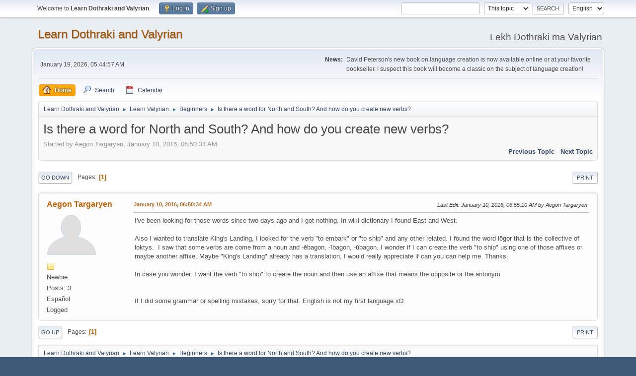

--- FILE ---
content_type: text/html; charset=UTF-8
request_url: https://forum.dothraki.org/index.php?PHPSESSID=c033216cec01195020db29254673dd5a&topic=455.0
body_size: 5169
content:
<!DOCTYPE html>
<html lang="en-US">
<head>
	<meta charset="UTF-8">
	<link rel="stylesheet" href="https://forum.dothraki.org/Themes/default/css/minified_2010f780d3c4fbaf26cc0fca92af996f.css?smf216_1748203277">
	<style>
	img.avatar { max-width: 100px !important; max-height: 100px !important; }
	
	</style>
	<script type="0eeae2c6da1094fd968a93a5-text/javascript">
		var smf_theme_url = "https://forum.dothraki.org/Themes/default";
		var smf_default_theme_url = "https://forum.dothraki.org/Themes/default";
		var smf_images_url = "https://forum.dothraki.org/Themes/default/images";
		var smf_smileys_url = "https://forum.dothraki.org/Smileys";
		var smf_smiley_sets = "default,aaron,akyhne,fugue,alienine";
		var smf_smiley_sets_default = "default";
		var smf_avatars_url = "https://forum.dothraki.org/avatars";
		var smf_scripturl = "https://forum.dothraki.org/index.php?PHPSESSID=c033216cec01195020db29254673dd5a&amp;";
		var smf_iso_case_folding = false;
		var smf_charset = "UTF-8";
		var smf_session_id = "ee6b8535a0f7a285c2a4ee4c88bdeaa1";
		var smf_session_var = "abdc3244f";
		var smf_member_id = 0;
		var ajax_notification_text = 'Loading...';
		var help_popup_heading_text = 'A little lost? Let me explain:';
		var banned_text = 'Sorry Guest, you are banned from using this forum!';
		var smf_txt_expand = 'Expand';
		var smf_txt_shrink = 'Shrink';
		var smf_collapseAlt = 'Hide';
		var smf_expandAlt = 'Show';
		var smf_quote_expand = false;
		var allow_xhjr_credentials = false;
	</script>
	<script src="https://ajax.googleapis.com/ajax/libs/jquery/3.6.3/jquery.min.js" type="0eeae2c6da1094fd968a93a5-text/javascript"></script>
	<script src="https://forum.dothraki.org/Themes/default/scripts/jquery.sceditor.bbcode.min.js?smf216_1748203277" type="0eeae2c6da1094fd968a93a5-text/javascript"></script>
	<script src="https://forum.dothraki.org/Themes/default/scripts/minified_c85238439b4feca82bd2dcf1aef96076.js?smf216_1748203277" type="0eeae2c6da1094fd968a93a5-text/javascript"></script>
	<script src="https://forum.dothraki.org/Themes/default/scripts/minified_ff3684a010fb2ed14555066b2255b15e.js?smf216_1748203277" defer type="0eeae2c6da1094fd968a93a5-text/javascript"></script>
	<script type="0eeae2c6da1094fd968a93a5-text/javascript">
		var smf_smileys_url = 'https://forum.dothraki.org/Smileys/default';
		var bbc_quote_from = 'Quote from';
		var bbc_quote = 'Quote';
		var bbc_search_on = 'on';
	var smf_you_sure ='Are you sure you want to do this?';
	</script>
	<title>Is there a word for North and South? And how do you create new verbs? </title>
	<meta name="viewport" content="width=device-width, initial-scale=1">
	<meta property="og:site_name" content="Learn Dothraki and Valyrian">
	<meta property="og:title" content="Is there a word for North and South? And how do you create new verbs? ">
	<meta name="keywords" content="dothraki, valyrian, game of thrones, hbo, david peterson, forum">
	<meta property="og:url" content="https://forum.dothraki.org/index.php?PHPSESSID=c033216cec01195020db29254673dd5a&amp;topic=455.0">
	<meta property="og:description" content="Is there a word for North and South? And how do you create new verbs? ">
	<meta name="description" content="Is there a word for North and South? And how do you create new verbs? ">
	<meta name="theme-color" content="#557EA0">
	<link rel="canonical" href="https://forum.dothraki.org/index.php?topic=455.0">
	<link rel="help" href="https://forum.dothraki.org/index.php?PHPSESSID=c033216cec01195020db29254673dd5a&amp;action=help">
	<link rel="contents" href="https://forum.dothraki.org/index.php?PHPSESSID=c033216cec01195020db29254673dd5a&amp;">
	<link rel="search" href="https://forum.dothraki.org/index.php?PHPSESSID=c033216cec01195020db29254673dd5a&amp;action=search">
	<link rel="alternate" type="application/rss+xml" title="Learn Dothraki and Valyrian - RSS" href="https://forum.dothraki.org/index.php?PHPSESSID=c033216cec01195020db29254673dd5a&amp;action=.xml;type=rss2;board=11">
	<link rel="alternate" type="application/atom+xml" title="Learn Dothraki and Valyrian - Atom" href="https://forum.dothraki.org/index.php?PHPSESSID=c033216cec01195020db29254673dd5a&amp;action=.xml;type=atom;board=11">
	<link rel="index" href="https://forum.dothraki.org/index.php?PHPSESSID=c033216cec01195020db29254673dd5a&amp;board=11.0">
</head>
<body id="chrome" class="action_messageindex board_11">
<div id="footerfix">
	<div id="top_section">
		<div class="inner_wrap">
			<ul class="floatleft" id="top_info">
				<li class="welcome">
					Welcome to <strong>Learn Dothraki and Valyrian</strong>.
				</li>
				<li class="button_login">
					<a href="https://forum.dothraki.org/index.php?PHPSESSID=c033216cec01195020db29254673dd5a&amp;action=login" class="open" onclick="if (!window.__cfRLUnblockHandlers) return false; return reqOverlayDiv(this.href, 'Log in', 'login');" data-cf-modified-0eeae2c6da1094fd968a93a5-="">
						<span class="main_icons login"></span>
						<span class="textmenu">Log in</span>
					</a>
				</li>
				<li class="button_signup">
					<a href="https://forum.dothraki.org/index.php?PHPSESSID=c033216cec01195020db29254673dd5a&amp;action=signup" class="open">
						<span class="main_icons regcenter"></span>
						<span class="textmenu">Sign up</span>
					</a>
				</li>
			</ul>
			<form id="languages_form" method="get" class="floatright">
				<select id="language_select" name="language" onchange="if (!window.__cfRLUnblockHandlers) return false; this.form.submit()" data-cf-modified-0eeae2c6da1094fd968a93a5-="">
					<option value="german">German</option>
					<option value="czech">Czech</option>
					<option value="russian">Russian</option>
					<option value="french">French</option>
					<option value="english" selected="selected">English</option>
				</select>
				<noscript>
					<input type="submit" value="Go">
				</noscript>
			</form>
			<form id="search_form" class="floatright" action="https://forum.dothraki.org/index.php?PHPSESSID=c033216cec01195020db29254673dd5a&amp;action=search2" method="post" accept-charset="UTF-8">
				<input type="search" name="search" value="">&nbsp;
				<select name="search_selection">
					<option value="all">Entire forum </option>
					<option value="topic" selected>This topic</option>
					<option value="board">This board</option>
				</select>
				<input type="hidden" name="sd_topic" value="455">
				<input type="submit" name="search2" value="Search" class="button">
				<input type="hidden" name="advanced" value="0">
			</form>
		</div><!-- .inner_wrap -->
	</div><!-- #top_section -->
	<div id="header">
		<h1 class="forumtitle">
			<a id="top" href="https://forum.dothraki.org/index.php?PHPSESSID=c033216cec01195020db29254673dd5a&amp;">Learn Dothraki and Valyrian</a>
		</h1>
		<div id="siteslogan">Lekh Dothraki ma Valyrian</div>
	</div>
	<div id="wrapper">
		<div id="upper_section">
			<div id="inner_section">
				<div id="inner_wrap" class="hide_720">
					<div class="user">
						<time datetime="2026-01-19T13:44:57Z">January 19, 2026, 05:44:57 AM</time>
					</div>
					<div class="news">
						<h2>News: </h2>
						<p>David Peterson&#39;s new book on language creation is now available online or at your favorite bookseller. I suspect this book will become a classic on the subject of language creation!</p>
					</div>
				</div>
				<a class="mobile_user_menu">
					<span class="menu_icon"></span>
					<span class="text_menu">Main Menu</span>
				</a>
				<div id="main_menu">
					<div id="mobile_user_menu" class="popup_container">
						<div class="popup_window description">
							<div class="popup_heading">Main Menu
								<a href="javascript:void(0);" class="main_icons hide_popup"></a>
							</div>
							
					<ul class="dropmenu menu_nav">
						<li class="button_home">
							<a class="active" href="https://forum.dothraki.org/index.php?PHPSESSID=c033216cec01195020db29254673dd5a&amp;">
								<span class="main_icons home"></span><span class="textmenu">Home</span>
							</a>
						</li>
						<li class="button_search">
							<a href="https://forum.dothraki.org/index.php?PHPSESSID=c033216cec01195020db29254673dd5a&amp;action=search">
								<span class="main_icons search"></span><span class="textmenu">Search</span>
							</a>
						</li>
						<li class="button_calendar">
							<a href="https://forum.dothraki.org/index.php?PHPSESSID=c033216cec01195020db29254673dd5a&amp;action=calendar">
								<span class="main_icons calendar"></span><span class="textmenu">Calendar</span>
							</a>
						</li>
					</ul><!-- .menu_nav -->
						</div>
					</div>
				</div>
				<div class="navigate_section">
					<ul>
						<li>
							<a href="https://forum.dothraki.org/index.php?PHPSESSID=c033216cec01195020db29254673dd5a&amp;"><span>Learn Dothraki and Valyrian</span></a>
						</li>
						<li>
							<span class="dividers"> &#9658; </span>
							<a href="https://forum.dothraki.org/index.php?PHPSESSID=c033216cec01195020db29254673dd5a&amp;#c5"><span>Learn Valyrian</span></a>
						</li>
						<li>
							<span class="dividers"> &#9658; </span>
							<a href="https://forum.dothraki.org/index.php?PHPSESSID=c033216cec01195020db29254673dd5a&amp;board=11.0"><span>Beginners</span></a>
						</li>
						<li class="last">
							<span class="dividers"> &#9658; </span>
							<a href="https://forum.dothraki.org/index.php?PHPSESSID=c033216cec01195020db29254673dd5a&amp;topic=455.0"><span>Is there a word for North and South? And how do you create new verbs? </span></a>
						</li>
					</ul>
				</div><!-- .navigate_section -->
			</div><!-- #inner_section -->
		</div><!-- #upper_section -->
		<div id="content_section">
			<div id="main_content_section">
		<div id="display_head" class="information">
			<h2 class="display_title">
				<span id="top_subject">Is there a word for North and South? And how do you create new verbs? </span>
			</h2>
			<p>Started by Aegon Targaryen, January 10, 2016, 06:50:34 AM</p>
			<span class="nextlinks floatright"><a href="https://forum.dothraki.org/index.php?PHPSESSID=c033216cec01195020db29254673dd5a&amp;topic=455.0;prev_next=prev#new">Previous topic</a> - <a href="https://forum.dothraki.org/index.php?PHPSESSID=c033216cec01195020db29254673dd5a&amp;topic=455.0;prev_next=next#new">Next topic</a></span>
		</div><!-- #display_head -->
		
		<div class="pagesection top">
			
		<div class="buttonlist floatright">
			
				<a class="button button_strip_print" href="https://forum.dothraki.org/index.php?PHPSESSID=c033216cec01195020db29254673dd5a&amp;action=printpage;topic=455.0"  rel="nofollow">Print</a>
		</div>
			 
			<div class="pagelinks floatleft">
				<a href="#bot" class="button">Go Down</a>
				<span class="pages">Pages</span><span class="current_page">1</span> 
			</div>
		<div class="mobile_buttons floatright">
			<a class="button mobile_act">User actions</a>
			
		</div>
		</div>
		<div id="forumposts">
			<form action="https://forum.dothraki.org/index.php?PHPSESSID=c033216cec01195020db29254673dd5a&amp;action=quickmod2;topic=455.0" method="post" accept-charset="UTF-8" name="quickModForm" id="quickModForm" onsubmit="if (!window.__cfRLUnblockHandlers) return false; return oQuickModify.bInEditMode ? oQuickModify.modifySave('ee6b8535a0f7a285c2a4ee4c88bdeaa1', 'abdc3244f') : false" data-cf-modified-0eeae2c6da1094fd968a93a5-="">
				<div class="windowbg" id="msg2726">
					
					<div class="post_wrapper">
						<div class="poster">
							<h4>
								<a href="https://forum.dothraki.org/index.php?PHPSESSID=c033216cec01195020db29254673dd5a&amp;action=profile;u=2119" title="View the profile of Aegon Targaryen">Aegon Targaryen</a>
							</h4>
							<ul class="user_info">
								<li class="avatar">
									<a href="https://forum.dothraki.org/index.php?PHPSESSID=c033216cec01195020db29254673dd5a&amp;action=profile;u=2119"><img class="avatar" src="https://forum.dothraki.org/avatars/default.png" alt=""></a>
								</li>
								<li class="icons"><img src="https://forum.dothraki.org/Themes/default/images/membericons/icon.png" alt="*"></li>
								<li class="postgroup">Newbie</li>
								<li class="postcount">Posts: 3</li>
								<li class="blurb">Español</li>
								<li class="profile">
									<ol class="profile_icons">
									</ol>
								</li><!-- .profile -->
								<li class="poster_ip">Logged</li>
							</ul>
						</div><!-- .poster -->
						<div class="postarea">
							<div class="keyinfo">
								<div id="subject_2726" class="subject_title subject_hidden">
									<a href="https://forum.dothraki.org/index.php?PHPSESSID=c033216cec01195020db29254673dd5a&amp;msg=2726" rel="nofollow">Is there a word for North and South? And how do you create new verbs? </a>
								</div>
								
								<div class="postinfo">
									<span class="messageicon"  style="position: absolute; z-index: -1;">
										<img src="https://forum.dothraki.org/Themes/default/images/post/xx.png" alt="">
									</span>
									<a href="https://forum.dothraki.org/index.php?PHPSESSID=c033216cec01195020db29254673dd5a&amp;msg=2726" rel="nofollow" title="Is there a word for North and South? And how do you create new verbs? " class="smalltext">January 10, 2016, 06:50:34 AM</a>
									<span class="spacer"></span>
									<span class="smalltext modified floatright mvisible" id="modified_2726"><span class="lastedit">Last Edit</span>: January 10, 2016, 06:55:10 AM by Aegon Targaryen
									</span>
								</div>
								<div id="msg_2726_quick_mod"></div>
							</div><!-- .keyinfo -->
							<div class="post">
								<div class="inner" data-msgid="2726" id="msg_2726">
									I&#039;ve been looking for those words since two days ago and I got nothing. In wiki dictionary I found East and West. <br /><br />Also I wanted to translate King&#039;s Landing, I looked for the verb &quot;to embark&quot; or &quot;to ship&quot; and any other related. I found the word lōgor that is the collective of loktys.&nbsp; I saw that some verbs are come from a noun and -ēbagon, -ībagon, -ūbagon. I wonder if I can create the verb &quot;to ship&quot; using one of those affixes or maybe another affixe. Maybe &quot;King&#039;s Landing&quot; already has a translation, I would really appreciate if can you can help me. Thanks. <br /><br />In case you wonder, I want the verb &quot;to ship&quot; to create the noun and then use an affixe that means the opposite or the antonym. <br /><br /><br />If I did some grammar or spelling mistakes, sorry for that. English is not my first language xD
								</div>
							</div><!-- .post -->
							<div class="under_message">
							</div><!-- .under_message -->
						</div><!-- .postarea -->
						<div class="moderatorbar">
						</div><!-- .moderatorbar -->
					</div><!-- .post_wrapper -->
				</div><!-- $message[css_class] -->
				<hr class="post_separator">
			</form>
		</div><!-- #forumposts -->
		<div class="pagesection">
			
		<div class="buttonlist floatright">
			
				<a class="button button_strip_print" href="https://forum.dothraki.org/index.php?PHPSESSID=c033216cec01195020db29254673dd5a&amp;action=printpage;topic=455.0"  rel="nofollow">Print</a>
		</div>
			 
			<div class="pagelinks floatleft">
				<a href="#main_content_section" class="button" id="bot">Go Up</a>
				<span class="pages">Pages</span><span class="current_page">1</span> 
			</div>
		<div class="mobile_buttons floatright">
			<a class="button mobile_act">User actions</a>
			
		</div>
		</div>
				<div class="navigate_section">
					<ul>
						<li>
							<a href="https://forum.dothraki.org/index.php?PHPSESSID=c033216cec01195020db29254673dd5a&amp;"><span>Learn Dothraki and Valyrian</span></a>
						</li>
						<li>
							<span class="dividers"> &#9658; </span>
							<a href="https://forum.dothraki.org/index.php?PHPSESSID=c033216cec01195020db29254673dd5a&amp;#c5"><span>Learn Valyrian</span></a>
						</li>
						<li>
							<span class="dividers"> &#9658; </span>
							<a href="https://forum.dothraki.org/index.php?PHPSESSID=c033216cec01195020db29254673dd5a&amp;board=11.0"><span>Beginners</span></a>
						</li>
						<li class="last">
							<span class="dividers"> &#9658; </span>
							<a href="https://forum.dothraki.org/index.php?PHPSESSID=c033216cec01195020db29254673dd5a&amp;topic=455.0"><span>Is there a word for North and South? And how do you create new verbs? </span></a>
						</li>
					</ul>
				</div><!-- .navigate_section -->
		<div id="moderationbuttons">
			
		</div>
		<div id="display_jump_to"></div>
		<div id="mobile_action" class="popup_container">
			<div class="popup_window description">
				<div class="popup_heading">
					User actions
					<a href="javascript:void(0);" class="main_icons hide_popup"></a>
				</div>
				
		<div class="buttonlist">
			
				<a class="button button_strip_print" href="https://forum.dothraki.org/index.php?PHPSESSID=c033216cec01195020db29254673dd5a&amp;action=printpage;topic=455.0"  rel="nofollow">Print</a>
		</div>
			</div>
		</div>
		<script type="0eeae2c6da1094fd968a93a5-text/javascript">
			if ('XMLHttpRequest' in window)
			{
				var oQuickModify = new QuickModify({
					sScriptUrl: smf_scripturl,
					sClassName: 'quick_edit',
					bShowModify: true,
					iTopicId: 455,
					sTemplateBodyEdit: '\n\t\t\t\t\t\t<div id="quick_edit_body_container">\n\t\t\t\t\t\t\t<div id="error_box" class="error"><' + '/div>\n\t\t\t\t\t\t\t<textarea class="editor" name="message" rows="12" tabindex="1">%body%<' + '/textarea><br>\n\t\t\t\t\t\t\t<input type="hidden" name="abdc3244f" value="ee6b8535a0f7a285c2a4ee4c88bdeaa1">\n\t\t\t\t\t\t\t<input type="hidden" name="topic" value="455">\n\t\t\t\t\t\t\t<input type="hidden" name="msg" value="%msg_id%">\n\t\t\t\t\t\t\t<div class="righttext quickModifyMargin">\n\t\t\t\t\t\t\t\t<input type="submit" name="post" value="Save" tabindex="2" onclick="return oQuickModify.modifySave(\'ee6b8535a0f7a285c2a4ee4c88bdeaa1\', \'abdc3244f\');" accesskey="s" class="button"> <input type="submit" name="cancel" value="Cancel" tabindex="3" onclick="return oQuickModify.modifyCancel();" class="button">\n\t\t\t\t\t\t\t<' + '/div>\n\t\t\t\t\t\t<' + '/div>',
					sTemplateSubjectEdit: '<input type="text" name="subject" value="%subject%" size="80" maxlength="80" tabindex="4">',
					sTemplateBodyNormal: '%body%',
					sTemplateSubjectNormal: '<a hr'+'ef="' + smf_scripturl + '?topic=455.msg%msg_id%#msg%msg_id%" rel="nofollow">%subject%<' + '/a>',
					sTemplateTopSubject: '%subject%',
					sTemplateReasonEdit: 'Reason for editing: <input type="text" name="modify_reason" value="%modify_reason%" size="80" maxlength="80" tabindex="5" class="quickModifyMargin">',
					sTemplateReasonNormal: '%modify_text',
					sErrorBorderStyle: '1px solid red'
				});

				aJumpTo[aJumpTo.length] = new JumpTo({
					sContainerId: "display_jump_to",
					sJumpToTemplate: "<label class=\"smalltext jump_to\" for=\"%select_id%\">Jump to<" + "/label> %dropdown_list%",
					iCurBoardId: 11,
					iCurBoardChildLevel: 0,
					sCurBoardName: "Beginners",
					sBoardChildLevelIndicator: "==",
					sBoardPrefix: "=> ",
					sCatSeparator: "-----------------------------",
					sCatPrefix: "",
					sGoButtonLabel: "Go"
				});

				aIconLists[aIconLists.length] = new IconList({
					sBackReference: "aIconLists[" + aIconLists.length + "]",
					sIconIdPrefix: "msg_icon_",
					sScriptUrl: smf_scripturl,
					bShowModify: true,
					iBoardId: 11,
					iTopicId: 455,
					sSessionId: smf_session_id,
					sSessionVar: smf_session_var,
					sLabelIconList: "Message icon",
					sBoxBackground: "transparent",
					sBoxBackgroundHover: "#ffffff",
					iBoxBorderWidthHover: 1,
					sBoxBorderColorHover: "#adadad" ,
					sContainerBackground: "#ffffff",
					sContainerBorder: "1px solid #adadad",
					sItemBorder: "1px solid #ffffff",
					sItemBorderHover: "1px dotted gray",
					sItemBackground: "transparent",
					sItemBackgroundHover: "#e0e0f0"
				});
			}
		</script>
			</div><!-- #main_content_section -->
		</div><!-- #content_section -->
	</div><!-- #wrapper -->
</div><!-- #footerfix -->
	<div id="footer">
		<div class="inner_wrap">
		<ul>
			<li class="floatright"><a href="https://forum.dothraki.org/index.php?PHPSESSID=c033216cec01195020db29254673dd5a&amp;action=help">Help</a> | <a href="https://forum.dothraki.org/index.php?PHPSESSID=c033216cec01195020db29254673dd5a&amp;action=agreement">Terms and Rules</a> | <a href="#top_section">Go Up &#9650;</a></li>
			<li class="copyright"><a href="https://forum.dothraki.org/index.php?PHPSESSID=c033216cec01195020db29254673dd5a&amp;action=credits" title="License" target="_blank" rel="noopener">SMF 2.1.6 &copy; 2025</a>, <a href="https://www.simplemachines.org" title="Simple Machines" target="_blank" rel="noopener">Simple Machines</a></li>
		</ul>
		</div>
	</div><!-- #footer -->
<script type="0eeae2c6da1094fd968a93a5-text/javascript">
window.addEventListener("DOMContentLoaded", function() {
	function triggerCron()
	{
		$.get('https://forum.dothraki.org' + "/cron.php?ts=1768830285");
	}
	window.setTimeout(triggerCron, 1);
		$.sceditor.locale["en"] = {
			"Width (optional):": "Width (optional):",
			"Height (optional):": "Height (optional):",
			"Insert": "Insert",
			"Description (optional):": "Description (optional)",
			"Rows:": "Rows:",
			"Cols:": "Cols:",
			"URL:": "URL:",
			"E-mail:": "E-mail:",
			"Video URL:": "Video URL:",
			"More": "More",
			"Close": "Close",
			dateFormat: "month/day/year"
		};
});
</script>
<script src="/cdn-cgi/scripts/7d0fa10a/cloudflare-static/rocket-loader.min.js" data-cf-settings="0eeae2c6da1094fd968a93a5-|49" defer></script></body>
</html>